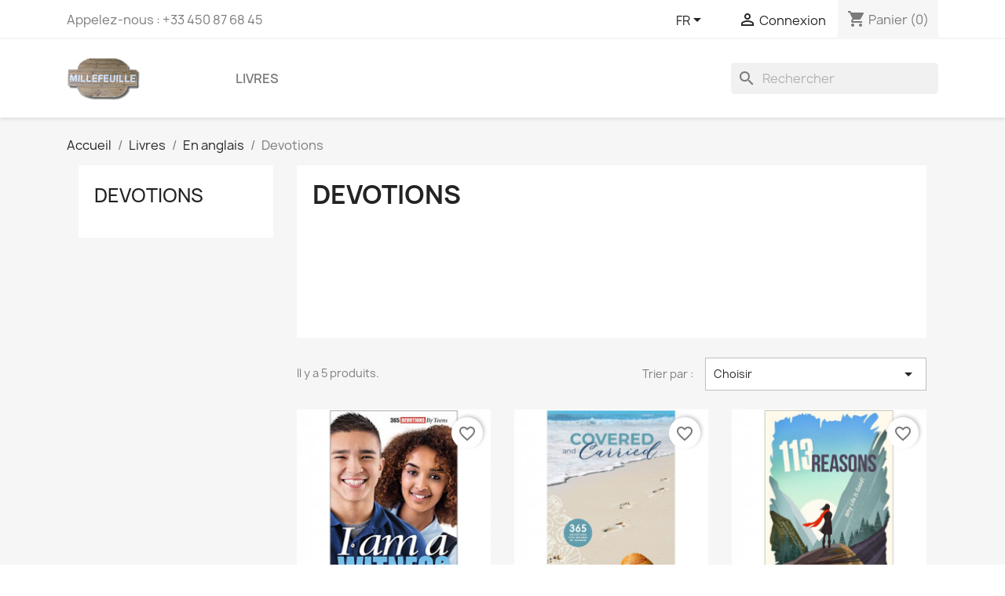

--- FILE ---
content_type: text/html; charset=utf-8
request_url: https://www.mfeuille.fr/fr/23-devotions
body_size: 12663
content:
<!doctype html>
<html lang="fr-FR">

  <head>
    
      
  <meta charset="utf-8">


  <meta http-equiv="x-ua-compatible" content="ie=edge">



  <title>Devotions</title>
  
    
  
  <meta name="description" content="">
  <meta name="keywords" content="">
        <link rel="canonical" href="http://www.mfeuille.fr/fr/23-devotions">
    
          <link rel="alternate" href="http://www.mfeuille.fr/fr/23-devotions" hreflang="fr">
          <link rel="alternate" href="http://www.mfeuille.fr/gb/23-devotions" hreflang="en-gb">
      
  
  
    <script type="application/ld+json">
  {
    "@context": "https://schema.org",
    "@type": "Organization",
    "name" : "Librairie Millefeuille",
    "url" : "http://www.mfeuille.fr/fr/",
          "logo": {
        "@type": "ImageObject",
        "url":"https://www.mfeuille.fr/img/logo-1644367795.jpg"
      }
      }
</script>

<script type="application/ld+json">
  {
    "@context": "https://schema.org",
    "@type": "WebPage",
    "isPartOf": {
      "@type": "WebSite",
      "url":  "http://www.mfeuille.fr/fr/",
      "name": "Librairie Millefeuille"
    },
    "name": "Devotions",
    "url":  "https://www.mfeuille.fr/fr/23-devotions"
  }
</script>


  <script type="application/ld+json">
    {
      "@context": "https://schema.org",
      "@type": "BreadcrumbList",
      "itemListElement": [
                  {
            "@type": "ListItem",
            "position": 1,
            "name": "Accueil",
            "item": "http://www.mfeuille.fr/fr/"
          },                  {
            "@type": "ListItem",
            "position": 2,
            "name": "Livres",
            "item": "http://www.mfeuille.fr/fr/3-livres"
          },                  {
            "@type": "ListItem",
            "position": 3,
            "name": "En anglais",
            "item": "http://www.mfeuille.fr/fr/5-en-anglais"
          },                  {
            "@type": "ListItem",
            "position": 4,
            "name": "Devotions",
            "item": "http://www.mfeuille.fr/fr/23-devotions"
          }              ]
    }
  </script>
  
  
  
  <script type="application/ld+json">
  {
    "@context": "https://schema.org",
    "@type": "ItemList",
    "itemListElement": [
          {
        "@type": "ListItem",
        "position": 0,
        "name": "I am a Witness",
        "url": "http://www.mfeuille.fr/fr/accueil/138-i-am-a-witness.html"
      },          {
        "@type": "ListItem",
        "position": 1,
        "name": "Covered and Carried",
        "url": "http://www.mfeuille.fr/fr/accueil/134-covered-and-carried.html"
      },          {
        "@type": "ListItem",
        "position": 2,
        "name": "113 Reasons Why Life Is Good!",
        "url": "http://www.mfeuille.fr/fr/accueil/129-113-reasons-why-life-is-good.html"
      },          {
        "@type": "ListItem",
        "position": 3,
        "name": "Prepare for the Last Days",
        "url": "http://www.mfeuille.fr/fr/accueil/117-prepare-for-the-last-days.html"
      },          {
        "@type": "ListItem",
        "position": 4,
        "name": "More Power to Ya",
        "url": "http://www.mfeuille.fr/fr/accueil/112-more-power-to-ya.html"
      }        ]
  }
</script>

  
  
    
  

  
    <meta property="og:title" content="Devotions" />
    <meta property="og:description" content="" />
    <meta property="og:url" content="https://www.mfeuille.fr/fr/23-devotions" />
    <meta property="og:site_name" content="Librairie Millefeuille" />
    <meta property="og:type" content="website" />    



  <meta name="viewport" content="width=device-width, initial-scale=1">



  <link rel="icon" type="image/vnd.microsoft.icon" href="https://www.mfeuille.fr/img/favicon.ico?1644367795">
  <link rel="shortcut icon" type="image/x-icon" href="https://www.mfeuille.fr/img/favicon.ico?1644367795">



    <link rel="stylesheet" href="http://www.mfeuille.fr/themes/classic/assets/css/theme.css" type="text/css" media="all">
  <link rel="stylesheet" href="http://www.mfeuille.fr/modules/blockreassurance/views/dist/front.css" type="text/css" media="all">
  <link rel="stylesheet" href="http://www.mfeuille.fr/modules/ps_socialfollow/views/css/ps_socialfollow.css" type="text/css" media="all">
  <link rel="stylesheet" href="http://www.mfeuille.fr/modules/ps_searchbar/ps_searchbar.css" type="text/css" media="all">
  <link rel="stylesheet" href="http://www.mfeuille.fr/modules/ps_facetedsearch/views/dist/front.css" type="text/css" media="all">
  <link rel="stylesheet" href="http://www.mfeuille.fr/modules/productcomments/views/css/productcomments.css" type="text/css" media="all">
  <link rel="stylesheet" href="http://www.mfeuille.fr/modules/sumuppaymentgateway/views/css/sumup_front.css" type="text/css" media="all">
  <link rel="stylesheet" href="http://www.mfeuille.fr/js/jquery/ui/themes/base/minified/jquery-ui.min.css" type="text/css" media="all">
  <link rel="stylesheet" href="http://www.mfeuille.fr/js/jquery/ui/themes/base/minified/jquery.ui.theme.min.css" type="text/css" media="all">
  <link rel="stylesheet" href="http://www.mfeuille.fr/modules/blockwishlist/public/wishlist.css" type="text/css" media="all">
  <link rel="stylesheet" href="http://www.mfeuille.fr/js/jquery/plugins/growl/jquery.growl.css" type="text/css" media="all">




  

  <script type="text/javascript">
        var Chronopost = {"ajax_endpoint":"http:\/\/www.mfeuille.fr\/fr\/module\/chronopost\/ajax?ajax=1"};
        var blockwishlistController = "http:\/\/www.mfeuille.fr\/fr\/module\/blockwishlist\/action";
        var prestashop = {"cart":{"products":[],"totals":{"total":{"type":"total","label":"Total","amount":0,"value":"0,00\u00a0\u20ac"},"total_including_tax":{"type":"total","label":"Total TTC","amount":0,"value":"0,00\u00a0\u20ac"},"total_excluding_tax":{"type":"total","label":"Total HT :","amount":0,"value":"0,00\u00a0\u20ac"}},"subtotals":{"products":{"type":"products","label":"Sous-total","amount":0,"value":"0,00\u00a0\u20ac"},"discounts":null,"shipping":{"type":"shipping","label":"Retraite en magasin","amount":0,"value":""},"tax":null},"products_count":0,"summary_string":"0 articles","vouchers":{"allowed":0,"added":[]},"discounts":[],"minimalPurchase":0,"minimalPurchaseRequired":""},"currency":{"id":1,"name":"Euro","iso_code":"EUR","iso_code_num":"978","sign":"\u20ac"},"customer":{"lastname":null,"firstname":null,"email":null,"birthday":null,"newsletter":null,"newsletter_date_add":null,"optin":null,"website":null,"company":null,"siret":null,"ape":null,"is_logged":false,"gender":{"type":null,"name":null},"addresses":[]},"language":{"name":"FR (French)","iso_code":"fr","locale":"fr-FR","language_code":"fr","is_rtl":"0","date_format_lite":"d\/m\/Y","date_format_full":"d\/m\/Y H:i:s","id":1},"page":{"title":"","canonical":"http:\/\/www.mfeuille.fr\/fr\/23-devotions","meta":{"title":"Devotions","description":"","keywords":"","robots":"index"},"page_name":"category","body_classes":{"lang-fr":true,"lang-rtl":false,"country-FR":true,"currency-EUR":true,"layout-left-column":true,"page-category":true,"tax-display-enabled":true,"category-id-23":true,"category-Devotions":true,"category-id-parent-5":true,"category-depth-level-4":true},"admin_notifications":[]},"shop":{"name":"Librairie Millefeuille","logo":"https:\/\/www.mfeuille.fr\/img\/logo-1644367795.jpg","stores_icon":"https:\/\/www.mfeuille.fr\/img\/logo_stores.png","favicon":"https:\/\/www.mfeuille.fr\/img\/favicon.ico"},"urls":{"base_url":"https:\/\/www.mfeuille.fr\/","current_url":"https:\/\/www.mfeuille.fr\/fr\/23-devotions","shop_domain_url":"https:\/\/www.mfeuille.fr","img_ps_url":"https:\/\/www.mfeuille.fr\/img\/","img_cat_url":"https:\/\/www.mfeuille.fr\/img\/c\/","img_lang_url":"https:\/\/www.mfeuille.fr\/img\/l\/","img_prod_url":"https:\/\/www.mfeuille.fr\/img\/p\/","img_manu_url":"https:\/\/www.mfeuille.fr\/img\/m\/","img_sup_url":"https:\/\/www.mfeuille.fr\/img\/su\/","img_ship_url":"https:\/\/www.mfeuille.fr\/img\/s\/","img_store_url":"https:\/\/www.mfeuille.fr\/img\/st\/","img_col_url":"https:\/\/www.mfeuille.fr\/img\/co\/","img_url":"https:\/\/www.mfeuille.fr\/themes\/classic\/assets\/img\/","css_url":"https:\/\/www.mfeuille.fr\/themes\/classic\/assets\/css\/","js_url":"https:\/\/www.mfeuille.fr\/themes\/classic\/assets\/js\/","pic_url":"https:\/\/www.mfeuille.fr\/upload\/","pages":{"address":"http:\/\/www.mfeuille.fr\/fr\/adresse","addresses":"http:\/\/www.mfeuille.fr\/fr\/adresses","authentication":"http:\/\/www.mfeuille.fr\/fr\/connexion","cart":"http:\/\/www.mfeuille.fr\/fr\/panier","category":"http:\/\/www.mfeuille.fr\/fr\/index.php?controller=category","cms":"http:\/\/www.mfeuille.fr\/fr\/index.php?controller=cms","contact":"http:\/\/www.mfeuille.fr\/fr\/nous-contacter","discount":"http:\/\/www.mfeuille.fr\/fr\/reduction","guest_tracking":"http:\/\/www.mfeuille.fr\/fr\/suivi-commande-invite","history":"http:\/\/www.mfeuille.fr\/fr\/historique-commandes","identity":"http:\/\/www.mfeuille.fr\/fr\/identite","index":"http:\/\/www.mfeuille.fr\/fr\/","my_account":"http:\/\/www.mfeuille.fr\/fr\/mon-compte","order_confirmation":"http:\/\/www.mfeuille.fr\/fr\/confirmation-commande","order_detail":"http:\/\/www.mfeuille.fr\/fr\/index.php?controller=order-detail","order_follow":"http:\/\/www.mfeuille.fr\/fr\/suivi-commande","order":"http:\/\/www.mfeuille.fr\/fr\/commande","order_return":"http:\/\/www.mfeuille.fr\/fr\/index.php?controller=order-return","order_slip":"http:\/\/www.mfeuille.fr\/fr\/avoirs","pagenotfound":"http:\/\/www.mfeuille.fr\/fr\/page-introuvable","password":"http:\/\/www.mfeuille.fr\/fr\/recuperation-mot-de-passe","pdf_invoice":"http:\/\/www.mfeuille.fr\/fr\/index.php?controller=pdf-invoice","pdf_order_return":"http:\/\/www.mfeuille.fr\/fr\/index.php?controller=pdf-order-return","pdf_order_slip":"http:\/\/www.mfeuille.fr\/fr\/index.php?controller=pdf-order-slip","prices_drop":"http:\/\/www.mfeuille.fr\/fr\/promotions","product":"http:\/\/www.mfeuille.fr\/fr\/index.php?controller=product","search":"http:\/\/www.mfeuille.fr\/fr\/recherche","sitemap":"http:\/\/www.mfeuille.fr\/fr\/plan-site","stores":"http:\/\/www.mfeuille.fr\/fr\/magasin","supplier":"http:\/\/www.mfeuille.fr\/fr\/fournisseur","register":"http:\/\/www.mfeuille.fr\/fr\/connexion?create_account=1","order_login":"http:\/\/www.mfeuille.fr\/fr\/commande?login=1"},"alternative_langs":{"fr":"http:\/\/www.mfeuille.fr\/fr\/23-devotions","en-gb":"http:\/\/www.mfeuille.fr\/gb\/23-devotions"},"theme_assets":"\/themes\/classic\/assets\/","actions":{"logout":"http:\/\/www.mfeuille.fr\/fr\/?mylogout="},"no_picture_image":{"bySize":{"small_default":{"url":"https:\/\/www.mfeuille.fr\/img\/p\/fr-default-small_default.jpg","width":98,"height":98},"cart_default":{"url":"https:\/\/www.mfeuille.fr\/img\/p\/fr-default-cart_default.jpg","width":125,"height":125},"home_default":{"url":"https:\/\/www.mfeuille.fr\/img\/p\/fr-default-home_default.jpg","width":250,"height":250},"medium_default":{"url":"https:\/\/www.mfeuille.fr\/img\/p\/fr-default-medium_default.jpg","width":452,"height":452},"large_default":{"url":"https:\/\/www.mfeuille.fr\/img\/p\/fr-default-large_default.jpg","width":800,"height":800}},"small":{"url":"https:\/\/www.mfeuille.fr\/img\/p\/fr-default-small_default.jpg","width":98,"height":98},"medium":{"url":"https:\/\/www.mfeuille.fr\/img\/p\/fr-default-home_default.jpg","width":250,"height":250},"large":{"url":"https:\/\/www.mfeuille.fr\/img\/p\/fr-default-large_default.jpg","width":800,"height":800},"legend":""}},"configuration":{"display_taxes_label":true,"display_prices_tax_incl":true,"is_catalog":false,"show_prices":true,"opt_in":{"partner":false},"quantity_discount":{"type":"discount","label":"Remise sur prix unitaire"},"voucher_enabled":0,"return_enabled":0},"field_required":[],"breadcrumb":{"links":[{"title":"Accueil","url":"http:\/\/www.mfeuille.fr\/fr\/"},{"title":"Livres","url":"http:\/\/www.mfeuille.fr\/fr\/3-livres"},{"title":"En anglais","url":"http:\/\/www.mfeuille.fr\/fr\/5-en-anglais"},{"title":"Devotions","url":"http:\/\/www.mfeuille.fr\/fr\/23-devotions"}],"count":4},"link":{"protocol_link":"https:\/\/","protocol_content":"https:\/\/"},"time":1769771359,"static_token":"b6fecbf1eaf4cea55caf6b6af4b27af8","token":"b31cfe68c9e1f4c0a2748e06aba456dd","debug":false};
        var prestashopFacebookAjaxController = "http:\/\/www.mfeuille.fr\/fr\/module\/ps_facebook\/Ajax";
        var productsAlreadyTagged = [];
        var psr_icon_color = "#F19D76";
        var removeFromWishlistUrl = "http:\/\/www.mfeuille.fr\/fr\/module\/blockwishlist\/action?action=deleteProductFromWishlist";
        var wishlistAddProductToCartUrl = "http:\/\/www.mfeuille.fr\/fr\/module\/blockwishlist\/action?action=addProductToCart";
        var wishlistUrl = "http:\/\/www.mfeuille.fr\/fr\/module\/blockwishlist\/view";
      </script>



  


    
  </head>

  <body id="category" class="lang-fr country-fr currency-eur layout-left-column page-category tax-display-enabled category-id-23 category-devotions category-id-parent-5 category-depth-level-4">

    
      
    

    <main>
      
              

      <header id="header">
        
          
  <div class="header-banner">
    
  </div>



  <nav class="header-nav">
    <div class="container">
      <div class="row">
        <div class="hidden-sm-down">
          <div class="col-md-5 col-xs-12">
            <div id="_desktop_contact_link">
  <div id="contact-link">
                Appelez-nous : <span>+33 450 87 68 45</span>
      </div>
</div>

          </div>
          <div class="col-md-7 right-nav">
              <div id="_desktop_language_selector">
  <div class="language-selector-wrapper">
    <span id="language-selector-label" class="hidden-md-up">Langue :</span>
    <div class="language-selector dropdown js-dropdown">
      <button data-toggle="dropdown" class="hidden-sm-down btn-unstyle" aria-haspopup="true" aria-expanded="false" aria-label="Sélecteur de langue">
        <span class="expand-more">FR</span>
        <i class="material-icons expand-more">&#xE5C5;</i>
      </button>
      <ul class="dropdown-menu hidden-sm-down" aria-labelledby="language-selector-label">
                  <li  class="current" >
            <a href="http://www.mfeuille.fr/fr/23-devotions" class="dropdown-item" data-iso-code="fr">FR</a>
          </li>
                  <li >
            <a href="http://www.mfeuille.fr/gb/23-devotions" class="dropdown-item" data-iso-code="gb">EN</a>
          </li>
              </ul>
      <select class="link hidden-md-up" aria-labelledby="language-selector-label">
                  <option value="http://www.mfeuille.fr/fr/23-devotions" selected="selected" data-iso-code="fr">
            FR
          </option>
                  <option value="http://www.mfeuille.fr/gb/23-devotions" data-iso-code="gb">
            EN
          </option>
              </select>
    </div>
  </div>
</div>
<div id="_desktop_user_info">
  <div class="user-info">
          <a
        href="http://www.mfeuille.fr/fr/mon-compte"
        title="Identifiez-vous"
        rel="nofollow"
      >
        <i class="material-icons">&#xE7FF;</i>
        <span class="hidden-sm-down">Connexion</span>
      </a>
      </div>
</div>
<div id="_desktop_cart">
  <div class="blockcart cart-preview inactive" data-refresh-url="//www.mfeuille.fr/fr/module/ps_shoppingcart/ajax">
    <div class="header">
              <i class="material-icons shopping-cart" aria-hidden="true">shopping_cart</i>
        <span class="hidden-sm-down">Panier</span>
        <span class="cart-products-count">(0)</span>
          </div>
  </div>
</div>

          </div>
        </div>
        <div class="hidden-md-up text-sm-center mobile">
          <div class="float-xs-left" id="menu-icon">
            <i class="material-icons d-inline">&#xE5D2;</i>
          </div>
          <div class="float-xs-right" id="_mobile_cart"></div>
          <div class="float-xs-right" id="_mobile_user_info"></div>
          <div class="top-logo" id="_mobile_logo"></div>
          <div class="clearfix"></div>
        </div>
      </div>
    </div>
  </nav>



  <div class="header-top">
    <div class="container">
       <div class="row">
        <div class="col-md-2 hidden-sm-down" id="_desktop_logo">
                                    
  <a href="http://www.mfeuille.fr/fr/">
    <img
      class="logo img-fluid"
      src="https://www.mfeuille.fr/img/logo-1644367795.jpg"
      alt="Librairie Millefeuille"
      width="96"
      height="60">
  </a>

                              </div>
        <div class="header-top-right col-md-10 col-sm-12 position-static">
          

<div class="menu js-top-menu position-static hidden-sm-down" id="_desktop_top_menu">
    
          <ul class="top-menu" id="top-menu" data-depth="0">
                    <li class="category" id="category-3">
                          <a
                class="dropdown-item"
                href="http://www.mfeuille.fr/fr/3-livres" data-depth="0"
                              >
                                                                      <span class="float-xs-right hidden-md-up">
                    <span data-target="#top_sub_menu_93409" data-toggle="collapse" class="navbar-toggler collapse-icons">
                      <i class="material-icons add">&#xE313;</i>
                      <i class="material-icons remove">&#xE316;</i>
                    </span>
                  </span>
                                Livres
              </a>
                            <div  class="popover sub-menu js-sub-menu collapse" id="top_sub_menu_93409">
                
          <ul class="top-menu"  data-depth="1">
                    <li class="category" id="category-4">
                          <a
                class="dropdown-item dropdown-submenu"
                href="http://www.mfeuille.fr/fr/4-en-francais" data-depth="1"
                              >
                                                                      <span class="float-xs-right hidden-md-up">
                    <span data-target="#top_sub_menu_64620" data-toggle="collapse" class="navbar-toggler collapse-icons">
                      <i class="material-icons add">&#xE313;</i>
                      <i class="material-icons remove">&#xE316;</i>
                    </span>
                  </span>
                                En français
              </a>
                            <div  class="collapse" id="top_sub_menu_64620">
                
          <ul class="top-menu"  data-depth="2">
                    <li class="category" id="category-10">
                          <a
                class="dropdown-item"
                href="http://www.mfeuille.fr/fr/10-bibles" data-depth="2"
                              >
                                Bibles
              </a>
                          </li>
                    <li class="category" id="category-11">
                          <a
                class="dropdown-item"
                href="http://www.mfeuille.fr/fr/11-enfants" data-depth="2"
                              >
                                Enfants
              </a>
                          </li>
                    <li class="category" id="category-12">
                          <a
                class="dropdown-item"
                href="http://www.mfeuille.fr/fr/12-theologie" data-depth="2"
                              >
                                Théologie
              </a>
                          </li>
                    <li class="category" id="category-13">
                          <a
                class="dropdown-item"
                href="http://www.mfeuille.fr/fr/13-famille" data-depth="2"
                              >
                                Famille
              </a>
                          </li>
                    <li class="category" id="category-14">
                          <a
                class="dropdown-item"
                href="http://www.mfeuille.fr/fr/14-meditations" data-depth="2"
                              >
                                Méditations
              </a>
                          </li>
                    <li class="category" id="category-15">
                          <a
                class="dropdown-item"
                href="http://www.mfeuille.fr/fr/15-jeux" data-depth="2"
                              >
                                Jeux
              </a>
                          </li>
                    <li class="category" id="category-17">
                          <a
                class="dropdown-item"
                href="http://www.mfeuille.fr/fr/17-sante" data-depth="2"
                              >
                                Santé
              </a>
                          </li>
                    <li class="category" id="category-18">
                          <a
                class="dropdown-item"
                href="http://www.mfeuille.fr/fr/18-musique" data-depth="2"
                              >
                                Musique
              </a>
                          </li>
              </ul>
    
              </div>
                          </li>
                    <li class="category" id="category-5">
                          <a
                class="dropdown-item dropdown-submenu"
                href="http://www.mfeuille.fr/fr/5-en-anglais" data-depth="1"
                              >
                                                                      <span class="float-xs-right hidden-md-up">
                    <span data-target="#top_sub_menu_9140" data-toggle="collapse" class="navbar-toggler collapse-icons">
                      <i class="material-icons add">&#xE313;</i>
                      <i class="material-icons remove">&#xE316;</i>
                    </span>
                  </span>
                                En anglais
              </a>
                            <div  class="collapse" id="top_sub_menu_9140">
                
          <ul class="top-menu"  data-depth="2">
                    <li class="category" id="category-20">
                          <a
                class="dropdown-item"
                href="http://www.mfeuille.fr/fr/20-bibles" data-depth="2"
                              >
                                Bibles
              </a>
                          </li>
                    <li class="category" id="category-16">
                          <a
                class="dropdown-item"
                href="http://www.mfeuille.fr/fr/16-children" data-depth="2"
                              >
                                Children
              </a>
                          </li>
                    <li class="category" id="category-19">
                          <a
                class="dropdown-item"
                href="http://www.mfeuille.fr/fr/19-theology" data-depth="2"
                              >
                                Theology
              </a>
                          </li>
                    <li class="category" id="category-21">
                          <a
                class="dropdown-item"
                href="http://www.mfeuille.fr/fr/21-games" data-depth="2"
                              >
                                Games
              </a>
                          </li>
                    <li class="category" id="category-22">
                          <a
                class="dropdown-item"
                href="http://www.mfeuille.fr/fr/22-health" data-depth="2"
                              >
                                Health
              </a>
                          </li>
                    <li class="category current " id="category-23">
                          <a
                class="dropdown-item"
                href="http://www.mfeuille.fr/fr/23-devotions" data-depth="2"
                              >
                                Devotions
              </a>
                          </li>
              </ul>
    
              </div>
                          </li>
              </ul>
    
              </div>
                          </li>
              </ul>
    
    <div class="clearfix"></div>
</div>
<div id="search_widget" class="search-widgets" data-search-controller-url="//www.mfeuille.fr/fr/recherche">
  <form method="get" action="//www.mfeuille.fr/fr/recherche">
    <input type="hidden" name="controller" value="search">
    <i class="material-icons search" aria-hidden="true">search</i>
    <input type="text" name="s" value="" placeholder="Rechercher" aria-label="Rechercher">
    <i class="material-icons clear" aria-hidden="true">clear</i>
  </form>
</div>

        </div>
      </div>
      <div id="mobile_top_menu_wrapper" class="row hidden-md-up" style="display:none;">
        <div class="js-top-menu mobile" id="_mobile_top_menu"></div>
        <div class="js-top-menu-bottom">
          <div id="_mobile_currency_selector"></div>
          <div id="_mobile_language_selector"></div>
          <div id="_mobile_contact_link"></div>
        </div>
      </div>
    </div>
  </div>
  

        
      </header>

      <section id="wrapper">
        
          
<aside id="notifications">
  <div class="container">
    
    
    
      </div>
</aside>
        

        
        <div class="container">
          
            <nav data-depth="4" class="breadcrumb hidden-sm-down">
  <ol>
    
              
          <li>
                          <a href="http://www.mfeuille.fr/fr/"><span>Accueil</span></a>
                      </li>
        
              
          <li>
                          <a href="http://www.mfeuille.fr/fr/3-livres"><span>Livres</span></a>
                      </li>
        
              
          <li>
                          <a href="http://www.mfeuille.fr/fr/5-en-anglais"><span>En anglais</span></a>
                      </li>
        
              
          <li>
                          <span>Devotions</span>
                      </li>
        
          
  </ol>
</nav>
          

          
            <div id="left-column" class="col-xs-12 col-sm-4 col-md-3">
                              

<div class="block-categories">
  <ul class="category-top-menu">
    <li><a class="text-uppercase h6" href="http://www.mfeuille.fr/fr/23-devotions">Devotions</a></li>
    <li>
  </li>
  </ul>
</div>
<div id="search_filters_wrapper" class="hidden-sm-down">
  <div id="search_filter_controls" class="hidden-md-up">
      <span id="_mobile_search_filters_clear_all"></span>
      <button class="btn btn-secondary ok">
        <i class="material-icons rtl-no-flip">&#xE876;</i>
        ok
      </button>
  </div>
  
</div>

                          </div>
          

          
  <div id="content-wrapper" class="js-content-wrapper left-column col-xs-12 col-sm-8 col-md-9">
    
    
  <section id="main">

    
    <div id="js-product-list-header">
            <div class="block-category card card-block">
            <h1 class="h1">Devotions</h1>
            <div class="block-category-inner">
                                            </div>
        </div>
    </div>


    
          
    
    

    <section id="products">
      
        
          <div id="js-product-list-top" class="row products-selection">
  <div class="col-md-6 hidden-sm-down total-products">
          <p>Il y a 5 produits.</p>
      </div>
  <div class="col-md-6">
    <div class="row sort-by-row">

      
        <span class="col-sm-3 col-md-3 hidden-sm-down sort-by">Trier par :</span>
<div class="col-sm-12 col-xs-12 col-md-9 products-sort-order dropdown">
  <button
    class="btn-unstyle select-title"
    rel="nofollow"
    data-toggle="dropdown"
    aria-label="Trier par sélection "
    aria-haspopup="true"
    aria-expanded="false">
    Choisir    <i class="material-icons float-xs-right">&#xE5C5;</i>
  </button>
  <div class="dropdown-menu">
          <a
        rel="nofollow"
        href="https://www.mfeuille.fr/fr/23-devotions?order=product.sales.desc"
        class="select-list js-search-link"
      >
        Ventes, ordre décroissant
      </a>
          <a
        rel="nofollow"
        href="https://www.mfeuille.fr/fr/23-devotions?order=product.position.asc"
        class="select-list js-search-link"
      >
        Pertinence
      </a>
          <a
        rel="nofollow"
        href="https://www.mfeuille.fr/fr/23-devotions?order=product.name.asc"
        class="select-list js-search-link"
      >
        Nom, A à Z
      </a>
          <a
        rel="nofollow"
        href="https://www.mfeuille.fr/fr/23-devotions?order=product.name.desc"
        class="select-list js-search-link"
      >
        Nom, Z à A
      </a>
          <a
        rel="nofollow"
        href="https://www.mfeuille.fr/fr/23-devotions?order=product.price.asc"
        class="select-list js-search-link"
      >
        Prix, croissant
      </a>
          <a
        rel="nofollow"
        href="https://www.mfeuille.fr/fr/23-devotions?order=product.price.desc"
        class="select-list js-search-link"
      >
        Prix, décroissant
      </a>
          <a
        rel="nofollow"
        href="https://www.mfeuille.fr/fr/23-devotions?order=product.reference.asc"
        class="select-list js-search-link"
      >
        Reference, A to Z
      </a>
          <a
        rel="nofollow"
        href="https://www.mfeuille.fr/fr/23-devotions?order=product.reference.desc"
        class="select-list js-search-link"
      >
        Reference, Z to A
      </a>
      </div>
</div>
      

          </div>
  </div>
  <div class="col-sm-12 hidden-md-up text-sm-center showing">
    Affichage 1-5 de 5 article(s)
  </div>
</div>
        

        
          <div class="hidden-sm-down">
            <section id="js-active-search-filters" class="hide">
  
    <p class="h6 hidden-xs-up">Filtres actifs</p>
  

  </section>

          </div>
        

        
          <div id="js-product-list">
  
<div class="products row">
            
<div class="js-product product col-xs-6 col-xl-4">
  <article class="product-miniature js-product-miniature" data-id-product="138" data-id-product-attribute="0">
    <div class="thumbnail-container">
      <div class="thumbnail-top">
        
                      <a href="http://www.mfeuille.fr/fr/accueil/138-i-am-a-witness.html" class="thumbnail product-thumbnail">
              <img
                src="https://www.mfeuille.fr/237-home_default/i-am-a-witness.jpg"
                alt="I am a Witness"
                loading="lazy"
                data-full-size-image-url="https://www.mfeuille.fr/237-large_default/i-am-a-witness.jpg"
                width="250"
                height="250"
              />
            </a>
                  

        <div class="highlighted-informations no-variants">
          
            <a class="quick-view js-quick-view" href="#" data-link-action="quickview">
              <i class="material-icons search">&#xE8B6;</i> Aperçu rapide
            </a>
          

          
                      
        </div>
      </div>

      <div class="product-description">
        
                      <h2 class="h3 product-title"><a href="http://www.mfeuille.fr/fr/accueil/138-i-am-a-witness.html" content="http://www.mfeuille.fr/fr/accueil/138-i-am-a-witness.html">I am a Witness</a></h2>
                  

        
                      <div class="product-price-and-shipping">
              
              

              <span class="price" aria-label="Prix">
                                                  18,00 €
                              </span>

              

              
            </div>
                  

        
          
<div class="product-list-reviews" data-id="138" data-url="http://www.mfeuille.fr/fr/module/productcomments/CommentGrade">
  <div class="grade-stars small-stars"></div>
  <div class="comments-nb"></div>
</div>

        
      </div>

      
    <ul class="product-flags js-product-flags">
            </ul>

    </div>
  </article>
</div>

            
<div class="js-product product col-xs-6 col-xl-4">
  <article class="product-miniature js-product-miniature" data-id-product="134" data-id-product-attribute="0">
    <div class="thumbnail-container">
      <div class="thumbnail-top">
        
                      <a href="http://www.mfeuille.fr/fr/accueil/134-covered-and-carried.html" class="thumbnail product-thumbnail">
              <img
                src="https://www.mfeuille.fr/231-home_default/covered-and-carried.jpg"
                alt="Covered and Carried"
                loading="lazy"
                data-full-size-image-url="https://www.mfeuille.fr/231-large_default/covered-and-carried.jpg"
                width="250"
                height="250"
              />
            </a>
                  

        <div class="highlighted-informations no-variants">
          
            <a class="quick-view js-quick-view" href="#" data-link-action="quickview">
              <i class="material-icons search">&#xE8B6;</i> Aperçu rapide
            </a>
          

          
                      
        </div>
      </div>

      <div class="product-description">
        
                      <h2 class="h3 product-title"><a href="http://www.mfeuille.fr/fr/accueil/134-covered-and-carried.html" content="http://www.mfeuille.fr/fr/accueil/134-covered-and-carried.html">Covered and Carried</a></h2>
                  

        
                      <div class="product-price-and-shipping">
              
              

              <span class="price" aria-label="Prix">
                                                  17,00 €
                              </span>

              

              
            </div>
                  

        
          
<div class="product-list-reviews" data-id="134" data-url="http://www.mfeuille.fr/fr/module/productcomments/CommentGrade">
  <div class="grade-stars small-stars"></div>
  <div class="comments-nb"></div>
</div>

        
      </div>

      
    <ul class="product-flags js-product-flags">
            </ul>

    </div>
  </article>
</div>

            
<div class="js-product product col-xs-6 col-xl-4">
  <article class="product-miniature js-product-miniature" data-id-product="129" data-id-product-attribute="0">
    <div class="thumbnail-container">
      <div class="thumbnail-top">
        
                      <a href="http://www.mfeuille.fr/fr/accueil/129-113-reasons-why-life-is-good.html" class="thumbnail product-thumbnail">
              <img
                src="https://www.mfeuille.fr/223-home_default/113-reasons-why-life-is-good.jpg"
                alt="113 Reasons Why Life Is Good!"
                loading="lazy"
                data-full-size-image-url="https://www.mfeuille.fr/223-large_default/113-reasons-why-life-is-good.jpg"
                width="250"
                height="250"
              />
            </a>
                  

        <div class="highlighted-informations no-variants">
          
            <a class="quick-view js-quick-view" href="#" data-link-action="quickview">
              <i class="material-icons search">&#xE8B6;</i> Aperçu rapide
            </a>
          

          
                      
        </div>
      </div>

      <div class="product-description">
        
                      <h2 class="h3 product-title"><a href="http://www.mfeuille.fr/fr/accueil/129-113-reasons-why-life-is-good.html" content="http://www.mfeuille.fr/fr/accueil/129-113-reasons-why-life-is-good.html">113 Reasons Why Life Is Good!</a></h2>
                  

        
                      <div class="product-price-and-shipping">
              
              

              <span class="price" aria-label="Prix">
                                                  15,00 €
                              </span>

              

              
            </div>
                  

        
          
<div class="product-list-reviews" data-id="129" data-url="http://www.mfeuille.fr/fr/module/productcomments/CommentGrade">
  <div class="grade-stars small-stars"></div>
  <div class="comments-nb"></div>
</div>

        
      </div>

      
    <ul class="product-flags js-product-flags">
            </ul>

    </div>
  </article>
</div>

            
<div class="js-product product col-xs-6 col-xl-4">
  <article class="product-miniature js-product-miniature" data-id-product="117" data-id-product-attribute="0">
    <div class="thumbnail-container">
      <div class="thumbnail-top">
        
                      <a href="http://www.mfeuille.fr/fr/accueil/117-prepare-for-the-last-days.html" class="thumbnail product-thumbnail">
              <img
                src="https://www.mfeuille.fr/205-home_default/prepare-for-the-last-days.jpg"
                alt="Prepare for the Last Days"
                loading="lazy"
                data-full-size-image-url="https://www.mfeuille.fr/205-large_default/prepare-for-the-last-days.jpg"
                width="250"
                height="250"
              />
            </a>
                  

        <div class="highlighted-informations no-variants">
          
            <a class="quick-view js-quick-view" href="#" data-link-action="quickview">
              <i class="material-icons search">&#xE8B6;</i> Aperçu rapide
            </a>
          

          
                      
        </div>
      </div>

      <div class="product-description">
        
                      <h2 class="h3 product-title"><a href="http://www.mfeuille.fr/fr/accueil/117-prepare-for-the-last-days.html" content="http://www.mfeuille.fr/fr/accueil/117-prepare-for-the-last-days.html">Prepare for the Last Days</a></h2>
                  

        
                      <div class="product-price-and-shipping">
              
              

              <span class="price" aria-label="Prix">
                                                  24,00 €
                              </span>

              

              
            </div>
                  

        
          
<div class="product-list-reviews" data-id="117" data-url="http://www.mfeuille.fr/fr/module/productcomments/CommentGrade">
  <div class="grade-stars small-stars"></div>
  <div class="comments-nb"></div>
</div>

        
      </div>

      
    <ul class="product-flags js-product-flags">
            </ul>

    </div>
  </article>
</div>

            
<div class="js-product product col-xs-6 col-xl-4">
  <article class="product-miniature js-product-miniature" data-id-product="112" data-id-product-attribute="0">
    <div class="thumbnail-container">
      <div class="thumbnail-top">
        
                      <a href="http://www.mfeuille.fr/fr/accueil/112-more-power-to-ya.html" class="thumbnail product-thumbnail">
              <img
                src="https://www.mfeuille.fr/196-home_default/more-power-to-ya.jpg"
                alt="More Power to Ya"
                loading="lazy"
                data-full-size-image-url="https://www.mfeuille.fr/196-large_default/more-power-to-ya.jpg"
                width="250"
                height="250"
              />
            </a>
                  

        <div class="highlighted-informations no-variants">
          
            <a class="quick-view js-quick-view" href="#" data-link-action="quickview">
              <i class="material-icons search">&#xE8B6;</i> Aperçu rapide
            </a>
          

          
                      
        </div>
      </div>

      <div class="product-description">
        
                      <h2 class="h3 product-title"><a href="http://www.mfeuille.fr/fr/accueil/112-more-power-to-ya.html" content="http://www.mfeuille.fr/fr/accueil/112-more-power-to-ya.html">More Power to Ya</a></h2>
                  

        
                      <div class="product-price-and-shipping">
              
              

              <span class="price" aria-label="Prix">
                                                  15,00 €
                              </span>

              

              
            </div>
                  

        
          
<div class="product-list-reviews" data-id="112" data-url="http://www.mfeuille.fr/fr/module/productcomments/CommentGrade">
  <div class="grade-stars small-stars"></div>
  <div class="comments-nb"></div>
</div>

        
      </div>

      
    <ul class="product-flags js-product-flags">
            </ul>

    </div>
  </article>
</div>

    </div>

  
    <nav class="pagination">
  <div class="col-md-4">
    
      Affichage 1-5 de 5 article(s)
    
  </div>

  <div class="col-md-6 offset-md-2 pr-0">
    
         
  </div>

</nav>
  

  <div class="hidden-md-up text-xs-right up">
    <a href="#header" class="btn btn-secondary">
      Retour en haut
      <i class="material-icons">&#xE316;</i>
    </a>
  </div>
</div>
        

        
          <div id="js-product-list-bottom"></div>
        

          </section>

    

  </section>

    
  </div>


          
        </div>
        
      </section>

      <footer id="footer" class="js-footer">
        
          <div class="container">
  <div class="row">
    
      
  <div class="block-social col-lg-4 col-md-12 col-sm-12">
    <ul>
          </ul>
  </div>


    
  </div>
</div>
<div class="footer-container">
  <div class="container">
    <div class="row">
      
        <div class="col-md-6 links">
  <div class="row">
      <div class="col-md-6 wrapper">
      <p class="h3 hidden-sm-down">Produits</p>
      <div class="title clearfix hidden-md-up" data-target="#footer_sub_menu_1" data-toggle="collapse">
        <span class="h3">Produits</span>
        <span class="float-xs-right">
          <span class="navbar-toggler collapse-icons">
            <i class="material-icons add">&#xE313;</i>
            <i class="material-icons remove">&#xE316;</i>
          </span>
        </span>
      </div>
      <ul id="footer_sub_menu_1" class="collapse">
                  <li>
            <a
                id="link-cms-page-7-1"
                class="cms-page-link"
                href="http://www.mfeuille.fr/fr/content/7-livros-portugues"
                title=""
                            >
              Livros em português
            </a>
          </li>
                  <li>
            <a
                id="link-product-page-new-products-1"
                class="cms-page-link"
                href="http://www.mfeuille.fr/fr/nouveaux-produits"
                title="Nos nouveaux produits"
                            >
              Nouveaux produits
            </a>
          </li>
              </ul>
    </div>
      <div class="col-md-6 wrapper">
      <p class="h3 hidden-sm-down">Librairie Millefeuille</p>
      <div class="title clearfix hidden-md-up" data-target="#footer_sub_menu_2" data-toggle="collapse">
        <span class="h3">Librairie Millefeuille</span>
        <span class="float-xs-right">
          <span class="navbar-toggler collapse-icons">
            <i class="material-icons add">&#xE313;</i>
            <i class="material-icons remove">&#xE316;</i>
          </span>
        </span>
      </div>
      <ul id="footer_sub_menu_2" class="collapse">
                  <li>
            <a
                id="link-cms-page-1-2"
                class="cms-page-link"
                href="http://www.mfeuille.fr/fr/content/1-retrait-en-magasin"
                title="Nos conditions de livraison"
                            >
              Retrait en magasin
            </a>
          </li>
                  <li>
            <a
                id="link-cms-page-3-2"
                class="cms-page-link"
                href="http://www.mfeuille.fr/fr/content/3-conditions-generales-de-vente-cgv"
                title="Nos conditions d&#039;utilisation"
                            >
              Conditions Générales de Vente (CGV)
            </a>
          </li>
                  <li>
            <a
                id="link-static-page-contact-2"
                class="cms-page-link"
                href="http://www.mfeuille.fr/fr/nous-contacter"
                title="Utiliser le formulaire pour nous contacter"
                            >
              Contactez-nous
            </a>
          </li>
                  <li>
            <a
                id="link-static-page-sitemap-2"
                class="cms-page-link"
                href="http://www.mfeuille.fr/fr/plan-site"
                title="Vous êtes perdu ? Trouvez ce que vous cherchez"
                            >
              Plan du site
            </a>
          </li>
                  <li>
            <a
                id="link-static-page-stores-2"
                class="cms-page-link"
                href="http://www.mfeuille.fr/fr/magasin"
                title=""
                            >
              Notre Magasin
            </a>
          </li>
              </ul>
    </div>
    </div>
</div>
<div id="block_myaccount_infos" class="col-md-3 links wrapper">
  <p class="h3 myaccount-title hidden-sm-down">
    <a class="text-uppercase" href="http://www.mfeuille.fr/fr/mon-compte" rel="nofollow">
      Votre compte
    </a>
  </p>
  <div class="title clearfix hidden-md-up" data-target="#footer_account_list" data-toggle="collapse">
    <span class="h3">Votre compte</span>
    <span class="float-xs-right">
      <span class="navbar-toggler collapse-icons">
        <i class="material-icons add">&#xE313;</i>
        <i class="material-icons remove">&#xE316;</i>
      </span>
    </span>
  </div>
  <ul class="account-list collapse" id="footer_account_list">
            <li>
          <a href="http://www.mfeuille.fr/fr/identite" title="Informations personnelles" rel="nofollow">
            Informations personnelles
          </a>
        </li>
            <li>
          <a href="http://www.mfeuille.fr/fr/historique-commandes" title="Commandes" rel="nofollow">
            Commandes
          </a>
        </li>
            <li>
          <a href="http://www.mfeuille.fr/fr/avoirs" title="Avoirs" rel="nofollow">
            Avoirs
          </a>
        </li>
            <li>
          <a href="http://www.mfeuille.fr/fr/adresses" title="Adresses" rel="nofollow">
            Adresses
          </a>
        </li>
        <li>
  <a href="//www.mfeuille.fr/fr/module/ps_emailalerts/account" title="Mes alertes">
    Mes alertes
  </a>
</li>

	</ul>
</div>

<div class="block-contact col-md-3 links wrapper">
  <div class="title clearfix hidden-md-up" data-target="#contact-infos" data-toggle="collapse">
    <span class="h3">Informations</span>
    <span class="float-xs-right">
      <span class="navbar-toggler collapse-icons">
        <i class="material-icons add">keyboard_arrow_down</i>
        <i class="material-icons remove">keyboard_arrow_up</i>
      </span>
    </span>
  </div>

  <p class="h4 text-uppercase block-contact-title hidden-sm-down">Informations</p>
  <div id="contact-infos" class="collapse">
    Librairie Millefeuille<br />852, route de la Croisette<br />74160 Collonges sous Salève<br />France
          <br>
            Appelez-nous : <span>+33 450 87 68 45</span>
              <br>
            Fax : <span>+33 959 01 01 07</span>
              <br>
        Envoyez-nous un e-mail :
        <script type="text/javascript">eval(unescape('%64%6f%63%75%6d%65%6e%74%2e%77%72%69%74%65%28%27%3c%61%20%68%72%65%66%3d%22%6d%61%69%6c%74%6f%3a%73%68%6f%70%40%6d%66%65%75%69%6c%6c%65%2e%66%72%22%20%3e%73%68%6f%70%40%6d%66%65%75%69%6c%6c%65%2e%66%72%3c%2f%61%3e%27%29%3b'))</script>
      </div>
</div>
  <div
  class="wishlist-add-to"
  data-url="http://www.mfeuille.fr/fr/module/blockwishlist/action?action=getAllWishlist"
>
  <div
    class="wishlist-modal modal fade"
    
      :class="{show: !isHidden}"
    
    tabindex="-1"
    role="dialog"
    aria-modal="true"
  >
    <div class="modal-dialog modal-dialog-centered" role="document">
      <div class="modal-content">
        <div class="modal-header">
          <h5 class="modal-title">
            Ajouter à ma liste d'envies
          </h5>
          <button
            type="button"
            class="close"
            @click="toggleModal"
            data-dismiss="modal"
            aria-label="Close"
          >
            <span aria-hidden="true">×</span>
          </button>
        </div>

        <div class="modal-body">
          <choose-list
            @hide="toggleModal"
            :product-id="productId"
            :product-attribute-id="productAttributeId"
            :quantity="quantity"
            url="http://www.mfeuille.fr/fr/module/blockwishlist/action?action=getAllWishlist"
            add-url="http://www.mfeuille.fr/fr/module/blockwishlist/action?action=addProductToWishlist"
            empty-text="Aucune liste trouvée."
          ></choose-list>
        </div>

        <div class="modal-footer">
          <a @click="openNewWishlistModal" class="wishlist-add-to-new text-primary">
            <i class="material-icons">add_circle_outline</i> Créer une nouvelle liste
          </a>
        </div>
      </div>
    </div>
  </div>

  <div 
    class="modal-backdrop fade"
    
      :class="{in: !isHidden}"
    
  >
  </div>
</div>


  <div
  class="wishlist-delete"
      data-delete-list-url="http://www.mfeuille.fr/fr/module/blockwishlist/action?action=deleteWishlist"
        data-delete-product-url="http://www.mfeuille.fr/fr/module/blockwishlist/action?action=deleteProductFromWishlist"
    data-title="Retirer le produit de la liste d'envies "
  data-title-list="Supprimer la liste d'envies"
  data-placeholder='Le produit sera retiré de "%nameofthewishlist%".'
  data-cancel-text="Annuler"
  data-delete-text="Retirer"
  data-delete-text-list="Supprimer"
>
  <div
    class="wishlist-modal modal fade"
    
      :class="{show: !isHidden}"
    
    tabindex="-1"
    role="dialog"
    aria-modal="true"
  >
    <div class="modal-dialog modal-dialog-centered" role="document">
      <div class="modal-content">
        <div class="modal-header">
          <h5 class="modal-title">((modalTitle))</h5>
          <button
            type="button"
            class="close"
            @click="toggleModal"
            data-dismiss="modal"
            aria-label="Close"
          >
            <span aria-hidden="true">×</span>
          </button>
        </div>
        <div class="modal-body" v-if="productId">
          <p class="modal-text">((confirmMessage))</p> 
        </div>
        <div class="modal-footer">
          <button
            type="button"
            class="modal-cancel btn btn-secondary"
            data-dismiss="modal"
            @click="toggleModal"
          >
            ((cancelText))
          </button>

          <button
            type="button"
            class="btn btn-primary"
            @click="deleteWishlist"
          >
            ((modalDeleteText))
          </button>
        </div>
      </div>
    </div>
  </div>

  <div 
    class="modal-backdrop fade"
    
      :class="{in: !isHidden}"
    
  >
  </div>
</div>

  <div
  class="wishlist-create"
  data-url="http://www.mfeuille.fr/fr/module/blockwishlist/action?action=createNewWishlist"
  data-title="Créer une liste d'envies"
  data-label="Nom de la liste d'envies"
  data-placeholder="Ajouter un nom"
  data-cancel-text="Annuler"
  data-create-text="Créer une liste d'envies"
  data-length-text="Le titre de la liste est trop court"
>
  <div
    class="wishlist-modal modal fade"
    
      :class="{show: !isHidden}"
    
    tabindex="-1"
    role="dialog"
    aria-modal="true"
  >
    <div class="modal-dialog modal-dialog-centered" role="document">
      <div class="modal-content">
        <div class="modal-header">
          <h5 class="modal-title">((title))</h5>
          <button
            type="button"
            class="close"
            @click="toggleModal"
            data-dismiss="modal"
            aria-label="Close"
          >
            <span aria-hidden="true">×</span>
          </button>
        </div>
        <div class="modal-body">
          <div class="form-group form-group-lg">
            <label class="form-control-label" for="input2">((label))</label>
            <input
              type="text"
              class="form-control form-control-lg"
              v-model="value"
              id="input2"
              :placeholder="placeholder"
            />
          </div>
        </div>
        <div class="modal-footer">
          <button
            type="button"
            class="modal-cancel btn btn-secondary"
            data-dismiss="modal"
            @click="toggleModal"
          >
            ((cancelText))
          </button>

          <button
            type="button"
            class="btn btn-primary"
            @click="createWishlist"
          >
            ((createText))
          </button>
        </div>
      </div>
    </div>
  </div>

  <div 
    class="modal-backdrop fade"
    
      :class="{in: !isHidden}"
    
  >
  </div>
</div>

  <div
  class="wishlist-login"
  data-login-text="Connexion"
  data-cancel-text="Annuler"
>
  <div
    class="wishlist-modal modal fade"
    
      :class="{show: !isHidden}"
    
    tabindex="-1"
    role="dialog"
    aria-modal="true"
  >
    <div class="modal-dialog modal-dialog-centered" role="document">
      <div class="modal-content">
        <div class="modal-header">
          <h5 class="modal-title">Connexion</h5>
          <button
            type="button"
            class="close"
            @click="toggleModal"
            data-dismiss="modal"
            aria-label="Close"
          >
            <span aria-hidden="true">×</span>
          </button>
        </div>
        <div class="modal-body">
          <p class="modal-text">Vous devez être connecté pour ajouter des produits à votre liste d'envies.</p>
        </div>
        <div class="modal-footer">
          <button
            type="button"
            class="modal-cancel btn btn-secondary"
            data-dismiss="modal"
            @click="toggleModal"
          >
            ((cancelText))
          </button>

          <a
            type="button"
            class="btn btn-primary"
            :href="prestashop.urls.pages.authentication"
          >
            ((loginText))
          </a>
        </div>
      </div>
    </div>
  </div>

  <div
    class="modal-backdrop fade"
    
      :class="{in: !isHidden}"
    
  >
  </div>
</div>

  <div
    class="wishlist-toast"
    data-rename-wishlist-text="Nom de la liste d'envies modifié !"
    data-added-wishlist-text="Produit ajouté à la liste d'envies !"
    data-create-wishlist-text="Liste d'envies créée !"
    data-delete-wishlist-text="Liste d'envies supprimée !"
    data-copy-text="Lien de partage copié !"
    data-delete-product-text="Produit supprimé !"
  ></div>

      
    </div>
    <div class="row">
      
        <div class="col-md-6 links">
  <div class="row">
      <div class="col-md-6 wrapper">
      <p class="h3 hidden-sm-down">Événements</p>
      <div class="title clearfix hidden-md-up" data-target="#footer_sub_menu_4" data-toggle="collapse">
        <span class="h3">Événements</span>
        <span class="float-xs-right">
          <span class="navbar-toggler collapse-icons">
            <i class="material-icons add">&#xE313;</i>
            <i class="material-icons remove">&#xE316;</i>
          </span>
        </span>
      </div>
      <ul id="footer_sub_menu_4" class="collapse">
                  <li>
            <a
                id="link-cms-page-8-4"
                class="cms-page-link"
                href="http://www.mfeuille.fr/fr/content/8-powered-up"
                title=""
                            >
              POWERED UP !
            </a>
          </li>
              </ul>
    </div>
    </div>
</div>

      
    </div>
    <div class="row">
      <div class="col-md-12">
        <p class="text-sm-center">
          
            <a href="http://www.mfeuille.fr" target="_blank" rel="noopener noreferrer nofollow">
              Librairie Millefeuille © 2026
            </a>
          
        </p>
      </div>
    </div>
  </div>
</div>
        
      </footer>

    </main>

    
        <script type="text/javascript" src="http://www.mfeuille.fr/themes/core.js" ></script>
  <script type="text/javascript" src="http://www.mfeuille.fr/themes/classic/assets/js/theme.js" ></script>
  <script type="text/javascript" src="http://www.mfeuille.fr/modules/blockreassurance/views/dist/front.js" ></script>
  <script type="text/javascript" src="http://www.mfeuille.fr/modules/ps_emailalerts/js/mailalerts.js" ></script>
  <script type="text/javascript" src="http://www.mfeuille.fr/modules/ps_facebook/views/js/front/conversion-api.js" ></script>
  <script type="text/javascript" src="http://www.mfeuille.fr/modules/chronopost/views/js/ajax.js" ></script>
  <script type="text/javascript" src="http://www.mfeuille.fr/modules/productcomments/views/js/jquery.rating.plugin.js" ></script>
  <script type="text/javascript" src="http://www.mfeuille.fr/modules/productcomments/views/js/productListingComments.js" ></script>
  <script type="text/javascript" src="http://www.mfeuille.fr/modules/sumuppaymentgateway/views/js/sumup_front.js" ></script>
  <script type="text/javascript" src="http://www.mfeuille.fr/js/jquery/ui/jquery-ui.min.js" ></script>
  <script type="text/javascript" src="http://www.mfeuille.fr/modules/blockwishlist/public/product.bundle.js" ></script>
  <script type="text/javascript" src="http://www.mfeuille.fr/js/jquery/plugins/growl/jquery.growl.js" ></script>
  <script type="text/javascript" src="http://www.mfeuille.fr/modules/ps_facetedsearch/views/dist/front.js" ></script>
  <script type="text/javascript" src="http://www.mfeuille.fr/modules/ps_searchbar/ps_searchbar.js" ></script>
  <script type="text/javascript" src="http://www.mfeuille.fr/modules/ps_shoppingcart/ps_shoppingcart.js" ></script>
  <script type="text/javascript" src="http://www.mfeuille.fr/modules/blockwishlist/public/graphql.js" ></script>
  <script type="text/javascript" src="http://www.mfeuille.fr/modules/blockwishlist/public/vendors.js" ></script>


    

    
      
    
  </body>

</html>